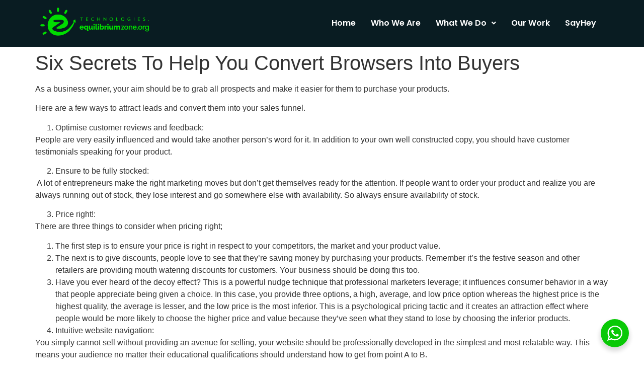

--- FILE ---
content_type: text/css
request_url: https://technologies.equilibriumzone.org/wp-content/uploads/elementor/css/post-7.css?ver=1692169832
body_size: 107
content:
.elementor-kit-7{--e-global-color-primary:#02B35D;--e-global-color-secondary:#FFFFFF;--e-global-color-text:#091C22;--e-global-color-accent:#091C22;--e-global-typography-primary-font-family:"Poppins";--e-global-typography-primary-font-weight:600;--e-global-typography-secondary-font-family:"Poppins";--e-global-typography-secondary-font-weight:400;--e-global-typography-text-font-family:"Poppins";--e-global-typography-text-font-weight:400;--e-global-typography-accent-font-family:"Poppins";--e-global-typography-accent-font-weight:500;}.elementor-kit-7 button,.elementor-kit-7 input[type="button"],.elementor-kit-7 input[type="submit"],.elementor-kit-7 .elementor-button{text-decoration:none;}.elementor-section.elementor-section-boxed > .elementor-container{max-width:1140px;}.e-con{--container-max-width:1140px;}.elementor-widget:not(:last-child){margin-bottom:20px;}.elementor-element{--widgets-spacing:20px;}{}h1.entry-title{display:var(--page-title-display);}.site-header .header-inner{width:2000px;max-width:100%;}.site-header{padding-right:100px;padding-left:100px;background-color:#091C22;}.site-header .site-branding .site-logo img{width:120px;max-width:120px;}.site-header .site-navigation ul.menu li a{color:#FFFFFF;}.site-header .site-navigation-toggle i{color:#FFFFFF;}.site-header .site-navigation .menu li{font-family:"Poppins", Sans-serif;font-size:15px;font-weight:700;word-spacing:0px;}@media(max-width:1024px){.elementor-section.elementor-section-boxed > .elementor-container{max-width:1024px;}.e-con{--container-max-width:1024px;}}@media(max-width:767px){.elementor-section.elementor-section-boxed > .elementor-container{max-width:767px;}.e-con{--container-max-width:767px;}.site-header{padding-right:17px;padding-left:17px;}.site-header .site-branding .site-logo img{width:104px;max-width:104px;}}

--- FILE ---
content_type: text/css
request_url: https://technologies.equilibriumzone.org/wp-content/uploads/elementor/css/post-5210.css?ver=1692169833
body_size: 538
content:
.elementor-5210 .elementor-element.elementor-element-df2ae0b:not(.elementor-motion-effects-element-type-background), .elementor-5210 .elementor-element.elementor-element-df2ae0b > .elementor-motion-effects-container > .elementor-motion-effects-layer{background-color:#091C22;}.elementor-5210 .elementor-element.elementor-element-df2ae0b{transition:background 0.3s, border 0.3s, border-radius 0.3s, box-shadow 0.3s;margin-top:0px;margin-bottom:0px;padding:5px 0px 5px 0px;}.elementor-5210 .elementor-element.elementor-element-df2ae0b > .elementor-background-overlay{transition:background 0.3s, border-radius 0.3s, opacity 0.3s;}.elementor-bc-flex-widget .elementor-5210 .elementor-element.elementor-element-827ff70.elementor-column .elementor-widget-wrap{align-items:center;}.elementor-5210 .elementor-element.elementor-element-827ff70.elementor-column.elementor-element[data-element_type="column"] > .elementor-widget-wrap.elementor-element-populated{align-content:center;align-items:center;}.elementor-5210 .elementor-element.elementor-element-e8e065b .hfe-site-logo-container, .elementor-5210 .elementor-element.elementor-element-e8e065b .hfe-caption-width figcaption{text-align:left;}.elementor-5210 .elementor-element.elementor-element-e8e065b .hfe-site-logo .hfe-site-logo-container img{width:60%;}.elementor-5210 .elementor-element.elementor-element-e8e065b .hfe-site-logo-container .hfe-site-logo-img{border-style:none;}.elementor-5210 .elementor-element.elementor-element-e8e065b .widget-image-caption{margin-top:0px;margin-bottom:0px;}.elementor-bc-flex-widget .elementor-5210 .elementor-element.elementor-element-7a83987.elementor-column .elementor-widget-wrap{align-items:center;}.elementor-5210 .elementor-element.elementor-element-7a83987.elementor-column.elementor-element[data-element_type="column"] > .elementor-widget-wrap.elementor-element-populated{align-content:center;align-items:center;}.elementor-5210 .elementor-element.elementor-element-4fc0338 .hfe-nav-menu__toggle{margin-left:auto;}.elementor-5210 .elementor-element.elementor-element-4fc0338 .menu-item a.hfe-menu-item{padding-left:15px;padding-right:15px;}.elementor-5210 .elementor-element.elementor-element-4fc0338 .menu-item a.hfe-sub-menu-item{padding-left:calc( 15px + 20px );padding-right:15px;}.elementor-5210 .elementor-element.elementor-element-4fc0338 .hfe-nav-menu__layout-vertical .menu-item ul ul a.hfe-sub-menu-item{padding-left:calc( 15px + 40px );padding-right:15px;}.elementor-5210 .elementor-element.elementor-element-4fc0338 .hfe-nav-menu__layout-vertical .menu-item ul ul ul a.hfe-sub-menu-item{padding-left:calc( 15px + 60px );padding-right:15px;}.elementor-5210 .elementor-element.elementor-element-4fc0338 .hfe-nav-menu__layout-vertical .menu-item ul ul ul ul a.hfe-sub-menu-item{padding-left:calc( 15px + 80px );padding-right:15px;}.elementor-5210 .elementor-element.elementor-element-4fc0338 .menu-item a.hfe-menu-item, .elementor-5210 .elementor-element.elementor-element-4fc0338 .menu-item a.hfe-sub-menu-item{padding-top:15px;padding-bottom:15px;}.elementor-5210 .elementor-element.elementor-element-4fc0338 .menu-item a.hfe-menu-item, .elementor-5210 .elementor-element.elementor-element-4fc0338 .sub-menu a.hfe-sub-menu-item{color:#FFFFFF;}.elementor-5210 .elementor-element.elementor-element-4fc0338 .menu-item a.hfe-menu-item:hover,
								.elementor-5210 .elementor-element.elementor-element-4fc0338 .sub-menu a.hfe-sub-menu-item:hover,
								.elementor-5210 .elementor-element.elementor-element-4fc0338 .menu-item.current-menu-item a.hfe-menu-item,
								.elementor-5210 .elementor-element.elementor-element-4fc0338 .menu-item a.hfe-menu-item.highlighted,
								.elementor-5210 .elementor-element.elementor-element-4fc0338 .menu-item a.hfe-menu-item:focus{color:var( --e-global-color-primary );}.elementor-5210 .elementor-element.elementor-element-4fc0338 .menu-item.current-menu-item a.hfe-menu-item,
								.elementor-5210 .elementor-element.elementor-element-4fc0338 .menu-item.current-menu-ancestor a.hfe-menu-item{color:var( --e-global-color-primary );}.elementor-5210 .elementor-element.elementor-element-4fc0338 .sub-menu a.hfe-sub-menu-item,
								.elementor-5210 .elementor-element.elementor-element-4fc0338 .elementor-menu-toggle,
								.elementor-5210 .elementor-element.elementor-element-4fc0338 nav.hfe-dropdown li a.hfe-menu-item,
								.elementor-5210 .elementor-element.elementor-element-4fc0338 nav.hfe-dropdown li a.hfe-sub-menu-item,
								.elementor-5210 .elementor-element.elementor-element-4fc0338 nav.hfe-dropdown-expandible li a.hfe-menu-item,
								.elementor-5210 .elementor-element.elementor-element-4fc0338 nav.hfe-dropdown-expandible li a.hfe-sub-menu-item{color:#091C22;}.elementor-5210 .elementor-element.elementor-element-4fc0338 .sub-menu,
								.elementor-5210 .elementor-element.elementor-element-4fc0338 nav.hfe-dropdown,
								.elementor-5210 .elementor-element.elementor-element-4fc0338 nav.hfe-dropdown-expandible,
								.elementor-5210 .elementor-element.elementor-element-4fc0338 nav.hfe-dropdown .menu-item a.hfe-menu-item,
								.elementor-5210 .elementor-element.elementor-element-4fc0338 nav.hfe-dropdown .menu-item a.hfe-sub-menu-item{background-color:#fff;}.elementor-5210 .elementor-element.elementor-element-4fc0338 .sub-menu a.hfe-sub-menu-item:hover,
								.elementor-5210 .elementor-element.elementor-element-4fc0338 .elementor-menu-toggle:hover,
								.elementor-5210 .elementor-element.elementor-element-4fc0338 nav.hfe-dropdown li a.hfe-menu-item:hover,
								.elementor-5210 .elementor-element.elementor-element-4fc0338 nav.hfe-dropdown li a.hfe-sub-menu-item:hover,
								.elementor-5210 .elementor-element.elementor-element-4fc0338 nav.hfe-dropdown-expandible li a.hfe-menu-item:hover,
								.elementor-5210 .elementor-element.elementor-element-4fc0338 nav.hfe-dropdown-expandible li a.hfe-sub-menu-item:hover{color:var( --e-global-color-primary );}.elementor-5210 .elementor-element.elementor-element-4fc0338 .sub-menu .menu-item.current-menu-item a.hfe-sub-menu-item.hfe-sub-menu-item-active,
							.elementor-5210 .elementor-element.elementor-element-4fc0338 nav.hfe-dropdown .menu-item.current-menu-item a.hfe-menu-item,
							.elementor-5210 .elementor-element.elementor-element-4fc0338 nav.hfe-dropdown .menu-item.current-menu-ancestor a.hfe-menu-item,
							.elementor-5210 .elementor-element.elementor-element-4fc0338 nav.hfe-dropdown .sub-menu .menu-item.current-menu-item a.hfe-sub-menu-item.hfe-sub-menu-item-active
							{color:var( --e-global-color-primary );}.elementor-5210 .elementor-element.elementor-element-4fc0338 .sub-menu{border-radius:10px 10px 10px 10px;}.elementor-5210 .elementor-element.elementor-element-4fc0338 .sub-menu li.menu-item:first-child{border-top-left-radius:10px;border-top-right-radius:10px;overflow:hidden;}.elementor-5210 .elementor-element.elementor-element-4fc0338 .sub-menu li.menu-item:last-child{border-bottom-right-radius:10px;border-bottom-left-radius:10px;overflow:hidden;}.elementor-5210 .elementor-element.elementor-element-4fc0338 nav.hfe-dropdown{border-radius:10px 10px 10px 10px;}.elementor-5210 .elementor-element.elementor-element-4fc0338 nav.hfe-dropdown li.menu-item:first-child{border-top-left-radius:10px;border-top-right-radius:10px;overflow:hidden;}.elementor-5210 .elementor-element.elementor-element-4fc0338 nav.hfe-dropdown li.menu-item:last-child{border-bottom-right-radius:10px;border-bottom-left-radius:10px;overflow:hidden;}.elementor-5210 .elementor-element.elementor-element-4fc0338 nav.hfe-dropdown-expandible{border-radius:10px 10px 10px 10px;}.elementor-5210 .elementor-element.elementor-element-4fc0338 nav.hfe-dropdown-expandible li.menu-item:first-child{border-top-left-radius:10px;border-top-right-radius:10px;overflow:hidden;}.elementor-5210 .elementor-element.elementor-element-4fc0338 nav.hfe-dropdown-expandible li.menu-item:last-child{border-bottom-right-radius:10px;border-bottom-left-radius:10px;overflow:hidden;}.elementor-5210 .elementor-element.elementor-element-4fc0338 ul.sub-menu{width:220px;}.elementor-5210 .elementor-element.elementor-element-4fc0338 .sub-menu a.hfe-sub-menu-item,
						 .elementor-5210 .elementor-element.elementor-element-4fc0338 nav.hfe-dropdown li a.hfe-menu-item,
						 .elementor-5210 .elementor-element.elementor-element-4fc0338 nav.hfe-dropdown li a.hfe-sub-menu-item,
						 .elementor-5210 .elementor-element.elementor-element-4fc0338 nav.hfe-dropdown-expandible li a.hfe-menu-item,
						 .elementor-5210 .elementor-element.elementor-element-4fc0338 nav.hfe-dropdown-expandible li a.hfe-sub-menu-item{padding-top:15px;padding-bottom:15px;}.elementor-5210 .elementor-element.elementor-element-4fc0338 .sub-menu li.menu-item:not(:last-child),
						.elementor-5210 .elementor-element.elementor-element-4fc0338 nav.hfe-dropdown li.menu-item:not(:last-child),
						.elementor-5210 .elementor-element.elementor-element-4fc0338 nav.hfe-dropdown-expandible li.menu-item:not(:last-child){border-bottom-style:solid;border-bottom-color:#c4c4c4;border-bottom-width:1px;}.elementor-5210 .elementor-element.elementor-element-4fc0338 div.hfe-nav-menu-icon{color:#FFFFFF;}.elementor-5210 .elementor-element.elementor-element-4fc0338 div.hfe-nav-menu-icon svg{fill:#FFFFFF;}@media(max-width:767px){.elementor-5210 .elementor-element.elementor-element-df2ae0b{padding:5px 5px 5px 5px;}.elementor-5210 .elementor-element.elementor-element-827ff70{width:50%;}.elementor-5210 .elementor-element.elementor-element-e8e065b .hfe-site-logo .hfe-site-logo-container img{width:80%;}.elementor-5210 .elementor-element.elementor-element-7a83987{width:50%;}.elementor-5210 .elementor-element.elementor-element-4fc0338 .hfe-nav-menu-icon{font-size:25px;}.elementor-5210 .elementor-element.elementor-element-4fc0338 .hfe-nav-menu-icon svg{font-size:25px;line-height:25px;height:25px;width:25px;}}